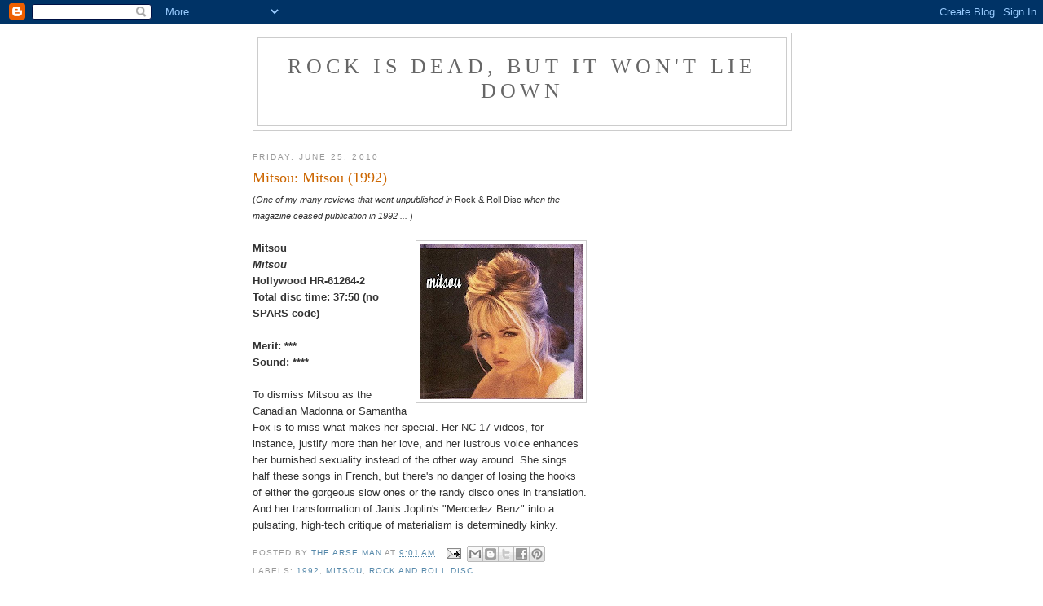

--- FILE ---
content_type: text/html; charset=UTF-8
request_url: https://arsenioorteza.blogspot.com/2010/06/mitsou-mitsou-1992.html
body_size: 11709
content:
<!DOCTYPE html>
<html dir='ltr'>
<head>
<link href='https://www.blogger.com/static/v1/widgets/2944754296-widget_css_bundle.css' rel='stylesheet' type='text/css'/>
<meta content='text/html; charset=UTF-8' http-equiv='Content-Type'/>
<meta content='blogger' name='generator'/>
<link href='https://arsenioorteza.blogspot.com/favicon.ico' rel='icon' type='image/x-icon'/>
<link href='http://arsenioorteza.blogspot.com/2010/06/mitsou-mitsou-1992.html' rel='canonical'/>
<link rel="alternate" type="application/atom+xml" title="Rock Is Dead, but It Won&#39;t Lie Down - Atom" href="https://arsenioorteza.blogspot.com/feeds/posts/default" />
<link rel="alternate" type="application/rss+xml" title="Rock Is Dead, but It Won&#39;t Lie Down - RSS" href="https://arsenioorteza.blogspot.com/feeds/posts/default?alt=rss" />
<link rel="service.post" type="application/atom+xml" title="Rock Is Dead, but It Won&#39;t Lie Down - Atom" href="https://www.blogger.com/feeds/2456527722459450633/posts/default" />

<link rel="alternate" type="application/atom+xml" title="Rock Is Dead, but It Won&#39;t Lie Down - Atom" href="https://arsenioorteza.blogspot.com/feeds/1685275296860610242/comments/default" />
<!--Can't find substitution for tag [blog.ieCssRetrofitLinks]-->
<link href='https://blogger.googleusercontent.com/img/b/R29vZ2xl/AVvXsEhJFKEnZs2VXtc-ovyXT53G8BfkJfpQRyPmwPaknVCCJiDM7WYqxepdTxBhnCRnpxVX9gS28aqvooWysRzYPIGZGnFfSUDNiJPpdzVvnZiC3RJ9xwljby8Ndq5bqEW55ukAEDAgrOFZPr95/s200/Mitsou+(Hollywood).JPG' rel='image_src'/>
<meta content='http://arsenioorteza.blogspot.com/2010/06/mitsou-mitsou-1992.html' property='og:url'/>
<meta content='Mitsou: Mitsou (1992)' property='og:title'/>
<meta content='( One of my many reviews that went unpublished in  Rock  &amp; Roll Disc when the magazine ceased publication in 1992 ... ) Mitsou  Mitsou Holly...' property='og:description'/>
<meta content='https://blogger.googleusercontent.com/img/b/R29vZ2xl/AVvXsEhJFKEnZs2VXtc-ovyXT53G8BfkJfpQRyPmwPaknVCCJiDM7WYqxepdTxBhnCRnpxVX9gS28aqvooWysRzYPIGZGnFfSUDNiJPpdzVvnZiC3RJ9xwljby8Ndq5bqEW55ukAEDAgrOFZPr95/w1200-h630-p-k-no-nu/Mitsou+(Hollywood).JPG' property='og:image'/>
<title>Rock Is Dead, but It Won't Lie Down: Mitsou: Mitsou (1992)</title>
<style id='page-skin-1' type='text/css'><!--
/*
-----------------------------------------------
Blogger Template Style
Name:     Minima
Date:     26 Feb 2004
Updated by: Blogger Team
----------------------------------------------- */
/* Use this with templates/template-twocol.html */
body {
background:#ffffff;
margin:0;
color:#333333;
font:x-small Georgia Serif;
font-size/* */:/**/small;
font-size: /**/small;
text-align: center;
}
a:link {
color:#5588aa;
text-decoration:none;
}
a:visited {
color:#999999;
text-decoration:none;
}
a:hover {
color:#cc6600;
text-decoration:underline;
}
a img {
border-width:0;
}
/* Header
-----------------------------------------------
*/
#header-wrapper {
width:660px;
margin:0 auto 10px;
border:1px solid #cccccc;
}
#header-inner {
background-position: center;
margin-left: auto;
margin-right: auto;
}
#header {
margin: 5px;
border: 1px solid #cccccc;
text-align: center;
color:#666666;
}
#header h1 {
margin:5px 5px 0;
padding:15px 20px .25em;
line-height:1.2em;
text-transform:uppercase;
letter-spacing:.2em;
font: normal normal 200% Georgia, Serif;
}
#header a {
color:#666666;
text-decoration:none;
}
#header a:hover {
color:#666666;
}
#header .description {
margin:0 5px 5px;
padding:0 20px 15px;
max-width:700px;
text-transform:uppercase;
letter-spacing:.2em;
line-height: 1.4em;
font: normal normal 78% 'Trebuchet MS', Trebuchet, Arial, Verdana, Sans-serif;
color: #999999;
}
#header img {
margin-left: auto;
margin-right: auto;
}
/* Outer-Wrapper
----------------------------------------------- */
#outer-wrapper {
width: 660px;
margin:0 auto;
padding:10px;
text-align:left;
font: normal normal 100% Georgia, Serif;
}
#main-wrapper {
width: 410px;
float: left;
word-wrap: break-word; /* fix for long text breaking sidebar float in IE */
overflow: hidden;     /* fix for long non-text content breaking IE sidebar float */
}
#sidebar-wrapper {
width: 220px;
float: right;
word-wrap: break-word; /* fix for long text breaking sidebar float in IE */
overflow: hidden;      /* fix for long non-text content breaking IE sidebar float */
}
/* Headings
----------------------------------------------- */
h2 {
margin:1.5em 0 .75em;
font:normal normal 78% 'Trebuchet MS',Trebuchet,Arial,Verdana,Sans-serif;
line-height: 1.4em;
text-transform:uppercase;
letter-spacing:.2em;
color:#999999;
}
/* Posts
-----------------------------------------------
*/
h2.date-header {
margin:1.5em 0 .5em;
}
.post {
margin:.5em 0 1.5em;
border-bottom:1px dotted #cccccc;
padding-bottom:1.5em;
}
.post h3 {
margin:.25em 0 0;
padding:0 0 4px;
font-size:140%;
font-weight:normal;
line-height:1.4em;
color:#cc6600;
}
.post h3 a, .post h3 a:visited, .post h3 strong {
display:block;
text-decoration:none;
color:#cc6600;
font-weight:normal;
}
.post h3 strong, .post h3 a:hover {
color:#333333;
}
.post-body {
margin:0 0 .75em;
line-height:1.6em;
}
.post-body blockquote {
line-height:1.3em;
}
.post-footer {
margin: .75em 0;
color:#999999;
text-transform:uppercase;
letter-spacing:.1em;
font: normal normal 78% 'Trebuchet MS', Trebuchet, Arial, Verdana, Sans-serif;
line-height: 1.4em;
}
.comment-link {
margin-left:.6em;
}
.post img, table.tr-caption-container {
padding:4px;
border:1px solid #cccccc;
}
.tr-caption-container img {
border: none;
padding: 0;
}
.post blockquote {
margin:1em 20px;
}
.post blockquote p {
margin:.75em 0;
}
/* Comments
----------------------------------------------- */
#comments h4 {
margin:1em 0;
font-weight: bold;
line-height: 1.4em;
text-transform:uppercase;
letter-spacing:.2em;
color: #999999;
}
#comments-block {
margin:1em 0 1.5em;
line-height:1.6em;
}
#comments-block .comment-author {
margin:.5em 0;
}
#comments-block .comment-body {
margin:.25em 0 0;
}
#comments-block .comment-footer {
margin:-.25em 0 2em;
line-height: 1.4em;
text-transform:uppercase;
letter-spacing:.1em;
}
#comments-block .comment-body p {
margin:0 0 .75em;
}
.deleted-comment {
font-style:italic;
color:gray;
}
#blog-pager-newer-link {
float: left;
}
#blog-pager-older-link {
float: right;
}
#blog-pager {
text-align: center;
}
.feed-links {
clear: both;
line-height: 2.5em;
}
/* Sidebar Content
----------------------------------------------- */
.sidebar {
color: #666666;
line-height: 1.5em;
}
.sidebar ul {
list-style:none;
margin:0 0 0;
padding:0 0 0;
}
.sidebar li {
margin:0;
padding-top:0;
padding-right:0;
padding-bottom:.25em;
padding-left:15px;
text-indent:-15px;
line-height:1.5em;
}
.sidebar .widget, .main .widget {
border-bottom:1px dotted #cccccc;
margin:0 0 1.5em;
padding:0 0 1.5em;
}
.main .Blog {
border-bottom-width: 0;
}
/* Profile
----------------------------------------------- */
.profile-img {
float: left;
margin-top: 0;
margin-right: 5px;
margin-bottom: 5px;
margin-left: 0;
padding: 4px;
border: 1px solid #cccccc;
}
.profile-data {
margin:0;
text-transform:uppercase;
letter-spacing:.1em;
font: normal normal 78% 'Trebuchet MS', Trebuchet, Arial, Verdana, Sans-serif;
color: #999999;
font-weight: bold;
line-height: 1.6em;
}
.profile-datablock {
margin:.5em 0 .5em;
}
.profile-textblock {
margin: 0.5em 0;
line-height: 1.6em;
}
.profile-link {
font: normal normal 78% 'Trebuchet MS', Trebuchet, Arial, Verdana, Sans-serif;
text-transform: uppercase;
letter-spacing: .1em;
}
/* Footer
----------------------------------------------- */
#footer {
width:660px;
clear:both;
margin:0 auto;
padding-top:15px;
line-height: 1.6em;
text-transform:uppercase;
letter-spacing:.1em;
text-align: center;
}

--></style>
<link href='https://www.blogger.com/dyn-css/authorization.css?targetBlogID=2456527722459450633&amp;zx=4a378372-37bf-4525-afb0-f706ec872b5c' media='none' onload='if(media!=&#39;all&#39;)media=&#39;all&#39;' rel='stylesheet'/><noscript><link href='https://www.blogger.com/dyn-css/authorization.css?targetBlogID=2456527722459450633&amp;zx=4a378372-37bf-4525-afb0-f706ec872b5c' rel='stylesheet'/></noscript>
<meta name='google-adsense-platform-account' content='ca-host-pub-1556223355139109'/>
<meta name='google-adsense-platform-domain' content='blogspot.com'/>

<!-- data-ad-client=ca-pub-6909552653410450 -->

</head>
<body>
<div class='navbar section' id='navbar'><div class='widget Navbar' data-version='1' id='Navbar1'><script type="text/javascript">
    function setAttributeOnload(object, attribute, val) {
      if(window.addEventListener) {
        window.addEventListener('load',
          function(){ object[attribute] = val; }, false);
      } else {
        window.attachEvent('onload', function(){ object[attribute] = val; });
      }
    }
  </script>
<div id="navbar-iframe-container"></div>
<script type="text/javascript" src="https://apis.google.com/js/platform.js"></script>
<script type="text/javascript">
      gapi.load("gapi.iframes:gapi.iframes.style.bubble", function() {
        if (gapi.iframes && gapi.iframes.getContext) {
          gapi.iframes.getContext().openChild({
              url: 'https://www.blogger.com/navbar/2456527722459450633?po\x3d1685275296860610242\x26origin\x3dhttps://arsenioorteza.blogspot.com',
              where: document.getElementById("navbar-iframe-container"),
              id: "navbar-iframe"
          });
        }
      });
    </script><script type="text/javascript">
(function() {
var script = document.createElement('script');
script.type = 'text/javascript';
script.src = '//pagead2.googlesyndication.com/pagead/js/google_top_exp.js';
var head = document.getElementsByTagName('head')[0];
if (head) {
head.appendChild(script);
}})();
</script>
</div></div>
<div id='outer-wrapper'><div id='wrap2'>
<!-- skip links for text browsers -->
<span id='skiplinks' style='display:none;'>
<a href='#main'>skip to main </a> |
      <a href='#sidebar'>skip to sidebar</a>
</span>
<div id='header-wrapper'>
<div class='header section' id='header'><div class='widget Header' data-version='1' id='Header1'>
<div id='header-inner'>
<div class='titlewrapper'>
<h1 class='title'>
<a href='https://arsenioorteza.blogspot.com/'>
Rock Is Dead, but It Won't Lie Down
</a>
</h1>
</div>
<div class='descriptionwrapper'>
<p class='description'><span>
</span></p>
</div>
</div>
</div></div>
</div>
<div id='content-wrapper'>
<div id='crosscol-wrapper' style='text-align:center'>
<div class='crosscol no-items section' id='crosscol'></div>
</div>
<div id='main-wrapper'>
<div class='main section' id='main'><div class='widget Blog' data-version='1' id='Blog1'>
<div class='blog-posts hfeed'>

          <div class="date-outer">
        
<h2 class='date-header'><span>Friday, June 25, 2010</span></h2>

          <div class="date-posts">
        
<div class='post-outer'>
<div class='post hentry uncustomized-post-template' itemprop='blogPost' itemscope='itemscope' itemtype='http://schema.org/BlogPosting'>
<meta content='https://blogger.googleusercontent.com/img/b/R29vZ2xl/AVvXsEhJFKEnZs2VXtc-ovyXT53G8BfkJfpQRyPmwPaknVCCJiDM7WYqxepdTxBhnCRnpxVX9gS28aqvooWysRzYPIGZGnFfSUDNiJPpdzVvnZiC3RJ9xwljby8Ndq5bqEW55ukAEDAgrOFZPr95/s200/Mitsou+(Hollywood).JPG' itemprop='image_url'/>
<meta content='2456527722459450633' itemprop='blogId'/>
<meta content='1685275296860610242' itemprop='postId'/>
<a name='1685275296860610242'></a>
<h3 class='post-title entry-title' itemprop='name'>
Mitsou: Mitsou (1992)
</h3>
<div class='post-header'>
<div class='post-header-line-1'></div>
</div>
<div class='post-body entry-content' id='post-body-1685275296860610242' itemprop='description articleBody'>
<span style="font-size:85%;"><span style="font-family:arial;">(<em>One of my many reviews that went unpublished in</em> Rock</span><span style="font-family:arial;"> &amp; Roll Disc <em>when the magazine ceased publication in 1992 ... </em>)</span></span><br /><br /><span style="font-family:arial;"><strong>Mitsou</strong></span> <a href="https://blogger.googleusercontent.com/img/b/R29vZ2xl/AVvXsEhJFKEnZs2VXtc-ovyXT53G8BfkJfpQRyPmwPaknVCCJiDM7WYqxepdTxBhnCRnpxVX9gS28aqvooWysRzYPIGZGnFfSUDNiJPpdzVvnZiC3RJ9xwljby8Ndq5bqEW55ukAEDAgrOFZPr95/s1600/Mitsou+(Hollywood).JPG"><span style="font-family:arial;"><strong><img alt="" border="0" id="BLOGGER_PHOTO_ID_5486742588350080594" src="https://blogger.googleusercontent.com/img/b/R29vZ2xl/AVvXsEhJFKEnZs2VXtc-ovyXT53G8BfkJfpQRyPmwPaknVCCJiDM7WYqxepdTxBhnCRnpxVX9gS28aqvooWysRzYPIGZGnFfSUDNiJPpdzVvnZiC3RJ9xwljby8Ndq5bqEW55ukAEDAgrOFZPr95/s200/Mitsou+(Hollywood).JPG" style="MARGIN: 0px 0px 10px 10px; WIDTH: 200px; FLOAT: right; HEIGHT: 190px; CURSOR: hand" /></strong></span></a><br /><span style="font-family:arial;"><strong><em>Mitsou</em></strong></span><br /><span style="font-family:arial;"><strong>Hollywood </strong><strong>HR-61264-2</strong></span><br /><span style="font-family:arial;"><strong>Total disc time: 37:50 (no SPARS code)</strong></span><br /><br /><span style="font-family:arial;"><strong>Merit: ***</strong></span><br /><span style="font-family:arial;"><strong>Sound: ****</strong></span><br /><br /><span style="font-family:arial;">To dismiss Mitsou as the Canadian Madonna or Samantha Fox is to miss what makes her special. Her NC-17 videos, for instance, justify more than her love, and her lustrous voice enhances her burnished sexuality instead of the other way around. She sings half these songs in French, but there's no danger of losing the hooks of either the gorgeous slow ones or the randy disco ones in translation. And her transformation of Janis Joplin's "Mercedez Benz" into a pulsating, high-tech critique of materialism is determinedly kinky.</span><span style="font-family:arial;"> </span>
<div style='clear: both;'></div>
</div>
<div class='post-footer'>
<div class='post-footer-line post-footer-line-1'>
<span class='post-author vcard'>
Posted by
<span class='fn' itemprop='author' itemscope='itemscope' itemtype='http://schema.org/Person'>
<meta content='https://www.blogger.com/profile/00966987973462283824' itemprop='url'/>
<a class='g-profile' href='https://www.blogger.com/profile/00966987973462283824' rel='author' title='author profile'>
<span itemprop='name'>The Arse Man</span>
</a>
</span>
</span>
<span class='post-timestamp'>
at
<meta content='http://arsenioorteza.blogspot.com/2010/06/mitsou-mitsou-1992.html' itemprop='url'/>
<a class='timestamp-link' href='https://arsenioorteza.blogspot.com/2010/06/mitsou-mitsou-1992.html' rel='bookmark' title='permanent link'><abbr class='published' itemprop='datePublished' title='2010-06-25T09:01:00-07:00'>9:01&#8239;AM</abbr></a>
</span>
<span class='post-comment-link'>
</span>
<span class='post-icons'>
<span class='item-action'>
<a href='https://www.blogger.com/email-post/2456527722459450633/1685275296860610242' title='Email Post'>
<img alt='' class='icon-action' height='13' src='https://resources.blogblog.com/img/icon18_email.gif' width='18'/>
</a>
</span>
<span class='item-control blog-admin pid-360048023'>
<a href='https://www.blogger.com/post-edit.g?blogID=2456527722459450633&postID=1685275296860610242&from=pencil' title='Edit Post'>
<img alt='' class='icon-action' height='18' src='https://resources.blogblog.com/img/icon18_edit_allbkg.gif' width='18'/>
</a>
</span>
</span>
<div class='post-share-buttons goog-inline-block'>
<a class='goog-inline-block share-button sb-email' href='https://www.blogger.com/share-post.g?blogID=2456527722459450633&postID=1685275296860610242&target=email' target='_blank' title='Email This'><span class='share-button-link-text'>Email This</span></a><a class='goog-inline-block share-button sb-blog' href='https://www.blogger.com/share-post.g?blogID=2456527722459450633&postID=1685275296860610242&target=blog' onclick='window.open(this.href, "_blank", "height=270,width=475"); return false;' target='_blank' title='BlogThis!'><span class='share-button-link-text'>BlogThis!</span></a><a class='goog-inline-block share-button sb-twitter' href='https://www.blogger.com/share-post.g?blogID=2456527722459450633&postID=1685275296860610242&target=twitter' target='_blank' title='Share to X'><span class='share-button-link-text'>Share to X</span></a><a class='goog-inline-block share-button sb-facebook' href='https://www.blogger.com/share-post.g?blogID=2456527722459450633&postID=1685275296860610242&target=facebook' onclick='window.open(this.href, "_blank", "height=430,width=640"); return false;' target='_blank' title='Share to Facebook'><span class='share-button-link-text'>Share to Facebook</span></a><a class='goog-inline-block share-button sb-pinterest' href='https://www.blogger.com/share-post.g?blogID=2456527722459450633&postID=1685275296860610242&target=pinterest' target='_blank' title='Share to Pinterest'><span class='share-button-link-text'>Share to Pinterest</span></a>
</div>
</div>
<div class='post-footer-line post-footer-line-2'>
<span class='post-labels'>
Labels:
<a href='https://arsenioorteza.blogspot.com/search/label/1992' rel='tag'>1992</a>,
<a href='https://arsenioorteza.blogspot.com/search/label/Mitsou' rel='tag'>Mitsou</a>,
<a href='https://arsenioorteza.blogspot.com/search/label/Rock%20and%20Roll%20Disc' rel='tag'>Rock and Roll Disc</a>
</span>
</div>
<div class='post-footer-line post-footer-line-3'>
<span class='post-location'>
</span>
</div>
</div>
</div>
<div class='comments' id='comments'>
<a name='comments'></a>
<h4>No comments:</h4>
<div id='Blog1_comments-block-wrapper'>
<dl class='avatar-comment-indent' id='comments-block'>
</dl>
</div>
<p class='comment-footer'>
<div class='comment-form'>
<a name='comment-form'></a>
<h4 id='comment-post-message'>Post a Comment</h4>
<p>
</p>
<a href='https://www.blogger.com/comment/frame/2456527722459450633?po=1685275296860610242&hl=en&saa=85391&origin=https://arsenioorteza.blogspot.com' id='comment-editor-src'></a>
<iframe allowtransparency='true' class='blogger-iframe-colorize blogger-comment-from-post' frameborder='0' height='410px' id='comment-editor' name='comment-editor' src='' width='100%'></iframe>
<script src='https://www.blogger.com/static/v1/jsbin/2830521187-comment_from_post_iframe.js' type='text/javascript'></script>
<script type='text/javascript'>
      BLOG_CMT_createIframe('https://www.blogger.com/rpc_relay.html');
    </script>
</div>
</p>
</div>
</div>
<div class='inline-ad'>
<script type="text/javascript"><!--
google_ad_client="pub-6909552653410450";
google_ad_host="pub-1556223355139109";
google_ad_width=300;
google_ad_height=250;
google_ad_format="300x250_as";
google_ad_type="text_image";
google_ad_host_channel="0001";
google_color_border="FFFFFF";
google_color_bg="FFFFFF";
google_color_link="CC6600";
google_color_url="333333";
google_color_text="333333";
//--></script>
<script type="text/javascript" src="//pagead2.googlesyndication.com/pagead/show_ads.js">
</script>
</div>

        </div></div>
      
</div>
<div class='blog-pager' id='blog-pager'>
<span id='blog-pager-newer-link'>
<a class='blog-pager-newer-link' href='https://arsenioorteza.blogspot.com/2010/06/i-shall-be-unreleased-songs-of-bob.html' id='Blog1_blog-pager-newer-link' title='Newer Post'>Newer Post</a>
</span>
<span id='blog-pager-older-link'>
<a class='blog-pager-older-link' href='https://arsenioorteza.blogspot.com/2010/06/arsenio-ortezas-100-favorite-singles.html' id='Blog1_blog-pager-older-link' title='Older Post'>Older Post</a>
</span>
<a class='home-link' href='https://arsenioorteza.blogspot.com/'>Home</a>
</div>
<div class='clear'></div>
<div class='post-feeds'>
<div class='feed-links'>
Subscribe to:
<a class='feed-link' href='https://arsenioorteza.blogspot.com/feeds/1685275296860610242/comments/default' target='_blank' type='application/atom+xml'>Post Comments (Atom)</a>
</div>
</div>
</div></div>
</div>
<div id='sidebar-wrapper'>
<div class='sidebar section' id='sidebar'><div class='widget AdSense' data-version='1' id='AdSense1'>
<div class='widget-content'>
<script type="text/javascript"><!--
google_ad_client="pub-6909552653410450";
google_ad_host="pub-1556223355139109";
google_ad_host_channel="00000";
google_alternate_ad_url="http://www.blogger.com/img/blogger_ad160x600.html";
google_ad_width=160;
google_ad_height=600;
google_ad_format="160x600_as";
google_ad_type="text_image";
google_color_border="FFFFFF";
google_color_bg="FFFFFF";
google_color_link="999999";
google_color_url="5588AA";
google_color_text="666666";
//--></script>
<script type="text/javascript" src="//pagead2.googlesyndication.com/pagead/show_ads.js">
</script>
<div class='clear'></div>
</div>
</div><div class='widget Followers' data-version='1' id='Followers1'>
<h2 class='title'>Followers</h2>
<div class='widget-content'>
<div id='Followers1-wrapper'>
<div style='margin-right:2px;'>
<div><script type="text/javascript" src="https://apis.google.com/js/platform.js"></script>
<div id="followers-iframe-container"></div>
<script type="text/javascript">
    window.followersIframe = null;
    function followersIframeOpen(url) {
      gapi.load("gapi.iframes", function() {
        if (gapi.iframes && gapi.iframes.getContext) {
          window.followersIframe = gapi.iframes.getContext().openChild({
            url: url,
            where: document.getElementById("followers-iframe-container"),
            messageHandlersFilter: gapi.iframes.CROSS_ORIGIN_IFRAMES_FILTER,
            messageHandlers: {
              '_ready': function(obj) {
                window.followersIframe.getIframeEl().height = obj.height;
              },
              'reset': function() {
                window.followersIframe.close();
                followersIframeOpen("https://www.blogger.com/followers/frame/2456527722459450633?colors\x3dCgt0cmFuc3BhcmVudBILdHJhbnNwYXJlbnQaByM2NjY2NjYiByM1NTg4YWEqByNmZmZmZmYyByNjYzY2MDA6ByM2NjY2NjZCByM1NTg4YWFKByM5OTk5OTlSByM1NTg4YWFaC3RyYW5zcGFyZW50\x26pageSize\x3d21\x26hl\x3den\x26origin\x3dhttps://arsenioorteza.blogspot.com");
              },
              'open': function(url) {
                window.followersIframe.close();
                followersIframeOpen(url);
              }
            }
          });
        }
      });
    }
    followersIframeOpen("https://www.blogger.com/followers/frame/2456527722459450633?colors\x3dCgt0cmFuc3BhcmVudBILdHJhbnNwYXJlbnQaByM2NjY2NjYiByM1NTg4YWEqByNmZmZmZmYyByNjYzY2MDA6ByM2NjY2NjZCByM1NTg4YWFKByM5OTk5OTlSByM1NTg4YWFaC3RyYW5zcGFyZW50\x26pageSize\x3d21\x26hl\x3den\x26origin\x3dhttps://arsenioorteza.blogspot.com");
  </script></div>
</div>
</div>
<div class='clear'></div>
</div>
</div><div class='widget BlogArchive' data-version='1' id='BlogArchive1'>
<h2>Blog Archive</h2>
<div class='widget-content'>
<div id='ArchiveList'>
<div id='BlogArchive1_ArchiveList'>
<ul class='hierarchy'>
<li class='archivedate collapsed'>
<a class='toggle' href='javascript:void(0)'>
<span class='zippy'>

        &#9658;&#160;
      
</span>
</a>
<a class='post-count-link' href='https://arsenioorteza.blogspot.com/2024/'>
2024
</a>
<span class='post-count' dir='ltr'>(1)</span>
<ul class='hierarchy'>
<li class='archivedate collapsed'>
<a class='toggle' href='javascript:void(0)'>
<span class='zippy'>

        &#9658;&#160;
      
</span>
</a>
<a class='post-count-link' href='https://arsenioorteza.blogspot.com/2024/09/'>
September
</a>
<span class='post-count' dir='ltr'>(1)</span>
</li>
</ul>
</li>
</ul>
<ul class='hierarchy'>
<li class='archivedate collapsed'>
<a class='toggle' href='javascript:void(0)'>
<span class='zippy'>

        &#9658;&#160;
      
</span>
</a>
<a class='post-count-link' href='https://arsenioorteza.blogspot.com/2021/'>
2021
</a>
<span class='post-count' dir='ltr'>(3)</span>
<ul class='hierarchy'>
<li class='archivedate collapsed'>
<a class='toggle' href='javascript:void(0)'>
<span class='zippy'>

        &#9658;&#160;
      
</span>
</a>
<a class='post-count-link' href='https://arsenioorteza.blogspot.com/2021/10/'>
October
</a>
<span class='post-count' dir='ltr'>(2)</span>
</li>
</ul>
<ul class='hierarchy'>
<li class='archivedate collapsed'>
<a class='toggle' href='javascript:void(0)'>
<span class='zippy'>

        &#9658;&#160;
      
</span>
</a>
<a class='post-count-link' href='https://arsenioorteza.blogspot.com/2021/03/'>
March
</a>
<span class='post-count' dir='ltr'>(1)</span>
</li>
</ul>
</li>
</ul>
<ul class='hierarchy'>
<li class='archivedate collapsed'>
<a class='toggle' href='javascript:void(0)'>
<span class='zippy'>

        &#9658;&#160;
      
</span>
</a>
<a class='post-count-link' href='https://arsenioorteza.blogspot.com/2020/'>
2020
</a>
<span class='post-count' dir='ltr'>(11)</span>
<ul class='hierarchy'>
<li class='archivedate collapsed'>
<a class='toggle' href='javascript:void(0)'>
<span class='zippy'>

        &#9658;&#160;
      
</span>
</a>
<a class='post-count-link' href='https://arsenioorteza.blogspot.com/2020/06/'>
June
</a>
<span class='post-count' dir='ltr'>(11)</span>
</li>
</ul>
</li>
</ul>
<ul class='hierarchy'>
<li class='archivedate collapsed'>
<a class='toggle' href='javascript:void(0)'>
<span class='zippy'>

        &#9658;&#160;
      
</span>
</a>
<a class='post-count-link' href='https://arsenioorteza.blogspot.com/2019/'>
2019
</a>
<span class='post-count' dir='ltr'>(2)</span>
<ul class='hierarchy'>
<li class='archivedate collapsed'>
<a class='toggle' href='javascript:void(0)'>
<span class='zippy'>

        &#9658;&#160;
      
</span>
</a>
<a class='post-count-link' href='https://arsenioorteza.blogspot.com/2019/10/'>
October
</a>
<span class='post-count' dir='ltr'>(1)</span>
</li>
</ul>
<ul class='hierarchy'>
<li class='archivedate collapsed'>
<a class='toggle' href='javascript:void(0)'>
<span class='zippy'>

        &#9658;&#160;
      
</span>
</a>
<a class='post-count-link' href='https://arsenioorteza.blogspot.com/2019/01/'>
January
</a>
<span class='post-count' dir='ltr'>(1)</span>
</li>
</ul>
</li>
</ul>
<ul class='hierarchy'>
<li class='archivedate collapsed'>
<a class='toggle' href='javascript:void(0)'>
<span class='zippy'>

        &#9658;&#160;
      
</span>
</a>
<a class='post-count-link' href='https://arsenioorteza.blogspot.com/2018/'>
2018
</a>
<span class='post-count' dir='ltr'>(2)</span>
<ul class='hierarchy'>
<li class='archivedate collapsed'>
<a class='toggle' href='javascript:void(0)'>
<span class='zippy'>

        &#9658;&#160;
      
</span>
</a>
<a class='post-count-link' href='https://arsenioorteza.blogspot.com/2018/04/'>
April
</a>
<span class='post-count' dir='ltr'>(1)</span>
</li>
</ul>
<ul class='hierarchy'>
<li class='archivedate collapsed'>
<a class='toggle' href='javascript:void(0)'>
<span class='zippy'>

        &#9658;&#160;
      
</span>
</a>
<a class='post-count-link' href='https://arsenioorteza.blogspot.com/2018/02/'>
February
</a>
<span class='post-count' dir='ltr'>(1)</span>
</li>
</ul>
</li>
</ul>
<ul class='hierarchy'>
<li class='archivedate collapsed'>
<a class='toggle' href='javascript:void(0)'>
<span class='zippy'>

        &#9658;&#160;
      
</span>
</a>
<a class='post-count-link' href='https://arsenioorteza.blogspot.com/2016/'>
2016
</a>
<span class='post-count' dir='ltr'>(1)</span>
<ul class='hierarchy'>
<li class='archivedate collapsed'>
<a class='toggle' href='javascript:void(0)'>
<span class='zippy'>

        &#9658;&#160;
      
</span>
</a>
<a class='post-count-link' href='https://arsenioorteza.blogspot.com/2016/07/'>
July
</a>
<span class='post-count' dir='ltr'>(1)</span>
</li>
</ul>
</li>
</ul>
<ul class='hierarchy'>
<li class='archivedate collapsed'>
<a class='toggle' href='javascript:void(0)'>
<span class='zippy'>

        &#9658;&#160;
      
</span>
</a>
<a class='post-count-link' href='https://arsenioorteza.blogspot.com/2015/'>
2015
</a>
<span class='post-count' dir='ltr'>(13)</span>
<ul class='hierarchy'>
<li class='archivedate collapsed'>
<a class='toggle' href='javascript:void(0)'>
<span class='zippy'>

        &#9658;&#160;
      
</span>
</a>
<a class='post-count-link' href='https://arsenioorteza.blogspot.com/2015/07/'>
July
</a>
<span class='post-count' dir='ltr'>(1)</span>
</li>
</ul>
<ul class='hierarchy'>
<li class='archivedate collapsed'>
<a class='toggle' href='javascript:void(0)'>
<span class='zippy'>

        &#9658;&#160;
      
</span>
</a>
<a class='post-count-link' href='https://arsenioorteza.blogspot.com/2015/06/'>
June
</a>
<span class='post-count' dir='ltr'>(2)</span>
</li>
</ul>
<ul class='hierarchy'>
<li class='archivedate collapsed'>
<a class='toggle' href='javascript:void(0)'>
<span class='zippy'>

        &#9658;&#160;
      
</span>
</a>
<a class='post-count-link' href='https://arsenioorteza.blogspot.com/2015/05/'>
May
</a>
<span class='post-count' dir='ltr'>(10)</span>
</li>
</ul>
</li>
</ul>
<ul class='hierarchy'>
<li class='archivedate collapsed'>
<a class='toggle' href='javascript:void(0)'>
<span class='zippy'>

        &#9658;&#160;
      
</span>
</a>
<a class='post-count-link' href='https://arsenioorteza.blogspot.com/2014/'>
2014
</a>
<span class='post-count' dir='ltr'>(20)</span>
<ul class='hierarchy'>
<li class='archivedate collapsed'>
<a class='toggle' href='javascript:void(0)'>
<span class='zippy'>

        &#9658;&#160;
      
</span>
</a>
<a class='post-count-link' href='https://arsenioorteza.blogspot.com/2014/10/'>
October
</a>
<span class='post-count' dir='ltr'>(4)</span>
</li>
</ul>
<ul class='hierarchy'>
<li class='archivedate collapsed'>
<a class='toggle' href='javascript:void(0)'>
<span class='zippy'>

        &#9658;&#160;
      
</span>
</a>
<a class='post-count-link' href='https://arsenioorteza.blogspot.com/2014/05/'>
May
</a>
<span class='post-count' dir='ltr'>(1)</span>
</li>
</ul>
<ul class='hierarchy'>
<li class='archivedate collapsed'>
<a class='toggle' href='javascript:void(0)'>
<span class='zippy'>

        &#9658;&#160;
      
</span>
</a>
<a class='post-count-link' href='https://arsenioorteza.blogspot.com/2014/04/'>
April
</a>
<span class='post-count' dir='ltr'>(15)</span>
</li>
</ul>
</li>
</ul>
<ul class='hierarchy'>
<li class='archivedate collapsed'>
<a class='toggle' href='javascript:void(0)'>
<span class='zippy'>

        &#9658;&#160;
      
</span>
</a>
<a class='post-count-link' href='https://arsenioorteza.blogspot.com/2013/'>
2013
</a>
<span class='post-count' dir='ltr'>(21)</span>
<ul class='hierarchy'>
<li class='archivedate collapsed'>
<a class='toggle' href='javascript:void(0)'>
<span class='zippy'>

        &#9658;&#160;
      
</span>
</a>
<a class='post-count-link' href='https://arsenioorteza.blogspot.com/2013/11/'>
November
</a>
<span class='post-count' dir='ltr'>(1)</span>
</li>
</ul>
<ul class='hierarchy'>
<li class='archivedate collapsed'>
<a class='toggle' href='javascript:void(0)'>
<span class='zippy'>

        &#9658;&#160;
      
</span>
</a>
<a class='post-count-link' href='https://arsenioorteza.blogspot.com/2013/10/'>
October
</a>
<span class='post-count' dir='ltr'>(1)</span>
</li>
</ul>
<ul class='hierarchy'>
<li class='archivedate collapsed'>
<a class='toggle' href='javascript:void(0)'>
<span class='zippy'>

        &#9658;&#160;
      
</span>
</a>
<a class='post-count-link' href='https://arsenioorteza.blogspot.com/2013/09/'>
September
</a>
<span class='post-count' dir='ltr'>(3)</span>
</li>
</ul>
<ul class='hierarchy'>
<li class='archivedate collapsed'>
<a class='toggle' href='javascript:void(0)'>
<span class='zippy'>

        &#9658;&#160;
      
</span>
</a>
<a class='post-count-link' href='https://arsenioorteza.blogspot.com/2013/06/'>
June
</a>
<span class='post-count' dir='ltr'>(1)</span>
</li>
</ul>
<ul class='hierarchy'>
<li class='archivedate collapsed'>
<a class='toggle' href='javascript:void(0)'>
<span class='zippy'>

        &#9658;&#160;
      
</span>
</a>
<a class='post-count-link' href='https://arsenioorteza.blogspot.com/2013/05/'>
May
</a>
<span class='post-count' dir='ltr'>(4)</span>
</li>
</ul>
<ul class='hierarchy'>
<li class='archivedate collapsed'>
<a class='toggle' href='javascript:void(0)'>
<span class='zippy'>

        &#9658;&#160;
      
</span>
</a>
<a class='post-count-link' href='https://arsenioorteza.blogspot.com/2013/04/'>
April
</a>
<span class='post-count' dir='ltr'>(11)</span>
</li>
</ul>
</li>
</ul>
<ul class='hierarchy'>
<li class='archivedate collapsed'>
<a class='toggle' href='javascript:void(0)'>
<span class='zippy'>

        &#9658;&#160;
      
</span>
</a>
<a class='post-count-link' href='https://arsenioorteza.blogspot.com/2012/'>
2012
</a>
<span class='post-count' dir='ltr'>(6)</span>
<ul class='hierarchy'>
<li class='archivedate collapsed'>
<a class='toggle' href='javascript:void(0)'>
<span class='zippy'>

        &#9658;&#160;
      
</span>
</a>
<a class='post-count-link' href='https://arsenioorteza.blogspot.com/2012/09/'>
September
</a>
<span class='post-count' dir='ltr'>(1)</span>
</li>
</ul>
<ul class='hierarchy'>
<li class='archivedate collapsed'>
<a class='toggle' href='javascript:void(0)'>
<span class='zippy'>

        &#9658;&#160;
      
</span>
</a>
<a class='post-count-link' href='https://arsenioorteza.blogspot.com/2012/04/'>
April
</a>
<span class='post-count' dir='ltr'>(1)</span>
</li>
</ul>
<ul class='hierarchy'>
<li class='archivedate collapsed'>
<a class='toggle' href='javascript:void(0)'>
<span class='zippy'>

        &#9658;&#160;
      
</span>
</a>
<a class='post-count-link' href='https://arsenioorteza.blogspot.com/2012/03/'>
March
</a>
<span class='post-count' dir='ltr'>(4)</span>
</li>
</ul>
</li>
</ul>
<ul class='hierarchy'>
<li class='archivedate collapsed'>
<a class='toggle' href='javascript:void(0)'>
<span class='zippy'>

        &#9658;&#160;
      
</span>
</a>
<a class='post-count-link' href='https://arsenioorteza.blogspot.com/2011/'>
2011
</a>
<span class='post-count' dir='ltr'>(25)</span>
<ul class='hierarchy'>
<li class='archivedate collapsed'>
<a class='toggle' href='javascript:void(0)'>
<span class='zippy'>

        &#9658;&#160;
      
</span>
</a>
<a class='post-count-link' href='https://arsenioorteza.blogspot.com/2011/12/'>
December
</a>
<span class='post-count' dir='ltr'>(8)</span>
</li>
</ul>
<ul class='hierarchy'>
<li class='archivedate collapsed'>
<a class='toggle' href='javascript:void(0)'>
<span class='zippy'>

        &#9658;&#160;
      
</span>
</a>
<a class='post-count-link' href='https://arsenioorteza.blogspot.com/2011/10/'>
October
</a>
<span class='post-count' dir='ltr'>(1)</span>
</li>
</ul>
<ul class='hierarchy'>
<li class='archivedate collapsed'>
<a class='toggle' href='javascript:void(0)'>
<span class='zippy'>

        &#9658;&#160;
      
</span>
</a>
<a class='post-count-link' href='https://arsenioorteza.blogspot.com/2011/01/'>
January
</a>
<span class='post-count' dir='ltr'>(16)</span>
</li>
</ul>
</li>
</ul>
<ul class='hierarchy'>
<li class='archivedate expanded'>
<a class='toggle' href='javascript:void(0)'>
<span class='zippy toggle-open'>

        &#9660;&#160;
      
</span>
</a>
<a class='post-count-link' href='https://arsenioorteza.blogspot.com/2010/'>
2010
</a>
<span class='post-count' dir='ltr'>(313)</span>
<ul class='hierarchy'>
<li class='archivedate collapsed'>
<a class='toggle' href='javascript:void(0)'>
<span class='zippy'>

        &#9658;&#160;
      
</span>
</a>
<a class='post-count-link' href='https://arsenioorteza.blogspot.com/2010/08/'>
August
</a>
<span class='post-count' dir='ltr'>(11)</span>
</li>
</ul>
<ul class='hierarchy'>
<li class='archivedate collapsed'>
<a class='toggle' href='javascript:void(0)'>
<span class='zippy'>

        &#9658;&#160;
      
</span>
</a>
<a class='post-count-link' href='https://arsenioorteza.blogspot.com/2010/07/'>
July
</a>
<span class='post-count' dir='ltr'>(234)</span>
</li>
</ul>
<ul class='hierarchy'>
<li class='archivedate expanded'>
<a class='toggle' href='javascript:void(0)'>
<span class='zippy toggle-open'>

        &#9660;&#160;
      
</span>
</a>
<a class='post-count-link' href='https://arsenioorteza.blogspot.com/2010/06/'>
June
</a>
<span class='post-count' dir='ltr'>(58)</span>
<ul class='posts'>
<li><a href='https://arsenioorteza.blogspot.com/2010/06/reverend-horton-heat-highway-to-hell.html'>Reverend Horton Heat: Highway to Hell! (1996)</a></li>
<li><a href='https://arsenioorteza.blogspot.com/2010/06/tiny-tim-with-brave-combo-girl-1996.html'>Tiny Tim with Brave Combo: Girl (1996)</a></li>
<li><a href='https://arsenioorteza.blogspot.com/2010/06/no-one-today-chicago-tomorrow-world.html'>No One: Today Chicago, Tomorrow the World (2001)</a></li>
<li><a href='https://arsenioorteza.blogspot.com/2010/06/los-lobos-colossal-head-1996.html'>Los Lobos: Colossal Head (1996)</a></li>
<li><a href='https://arsenioorteza.blogspot.com/2010/06/iguanas-super-ball-1996.html'>The Iguanas: Super Ball (1996)</a></li>
<li><a href='https://arsenioorteza.blogspot.com/2010/06/gig-hollisters-2000.html'>The Gig: The Hollisters (2000)</a></li>
<li><a href='https://arsenioorteza.blogspot.com/2010/06/brooks-dunn-steers-and-stripes-2001.html'>Brooks &amp; Dunn: Steers and Stripes (2001)</a></li>
<li><a href='https://arsenioorteza.blogspot.com/2010/06/roll-over-mark-mcguire-and-tell-eagles.html'>Roll Over, Mark McGuire, and Tell the Eagles the N...</a></li>
<li><a href='https://arsenioorteza.blogspot.com/2010/06/dc-talk-jesus-freak-1995.html'>DC Talk: Jesus Freak (1995)</a></li>
<li><a href='https://arsenioorteza.blogspot.com/2010/06/l7-hungry-for-stink-1994.html'>L7: Hungry for Stink (1994)</a></li>
<li><a href='https://arsenioorteza.blogspot.com/2010/06/john-austin-young-yes-embarrassing-no.html'>John Austin: Moody Blues (1992)</a></li>
<li><a href='https://arsenioorteza.blogspot.com/2010/06/richard-marx-rush-street-1992paid.html'>Richard Marx: Rush Street (1992)/Paid Vacation (1994)</a></li>
<li><a href='https://arsenioorteza.blogspot.com/2010/06/boukman-eksperyans-libete-pran-pou.html'>Boukman Eksperyans: Libète (Pran Pou Pran&#8217;l!) (1995)</a></li>
<li><a href='https://arsenioorteza.blogspot.com/2010/06/david-lee-roth-your-filthy-little-mouth.html'>David Lee Roth: Your Filthy Little Mouth (1994)</a></li>
<li><a href='https://arsenioorteza.blogspot.com/2010/06/southern-culture-on-skids-finger-lickin.html'>Southern Culture on the Skids: Finger-Lickin&#39; Good...</a></li>
<li><a href='https://arsenioorteza.blogspot.com/2010/06/leave-it-to-bieber.html'>Leave It to Bieber</a></li>
<li><a href='https://arsenioorteza.blogspot.com/2010/06/elvis-speaks-1985.html'>Elvis Speaks! (1985)</a></li>
<li><a href='https://arsenioorteza.blogspot.com/2010/06/terminator-x-godfathers-of-threatt.html'>Terminator X &amp; the Godfathers of Threatt: Super Ba...</a></li>
<li><a href='https://arsenioorteza.blogspot.com/2010/06/heavy-vegetable-amazing-undersea.html'>Heavy Vegetable: The Amazing Undersea Adventures o...</a></li>
<li><a href='https://arsenioorteza.blogspot.com/2010/06/ear-of-dragon-1995.html'>Ear of the Dragon (1995)</a></li>
<li><a href='https://arsenioorteza.blogspot.com/2010/06/wayne-kramer-hard-stuff-1995.html'>Wayne Kramer: The Hard Stuff (1995)</a></li>
<li><a href='https://arsenioorteza.blogspot.com/2010/06/chris-mars-tenterhooks-1995.html'>Chris Mars: Tenterhooks (1995)</a></li>
<li><a href='https://arsenioorteza.blogspot.com/2010/06/shawblades-hallucination-1995.html'>Shaw/Blades: Hallucination (1995)</a></li>
<li><a href='https://arsenioorteza.blogspot.com/2010/06/bad-brains-god-of-love.html'>Bad Brains: God of Love (1995)</a></li>
<li><a href='https://arsenioorteza.blogspot.com/2010/06/senser-stacked-up-1995.html'>Senser: Stacked Up (1995)</a></li>
<li><a href='https://arsenioorteza.blogspot.com/2010/06/michael-w-smith-ill-lead-you-home-1995.html'>Michael W. Smith: I&#39;ll Lead You Home (1995)</a></li>
<li><a href='https://arsenioorteza.blogspot.com/2010/06/babes-in-toyland-painkillers-1993.html'>Babes in Toyland: Painkillers (1993)</a></li>
<li><a href='https://arsenioorteza.blogspot.com/2010/06/candklebox-candlebox-1993-lucy-1995.html'>Candlebox: Candlebox (1993) / Lucy (1995)</a></li>
<li><a href='https://arsenioorteza.blogspot.com/2010/06/billy-idol-cyberpunk-1993.html'>Billy Idol: Cyberpunk (1993)</a></li>
<li><a href='https://arsenioorteza.blogspot.com/2010/06/primus-les-is-more-1993.html'>Primus: Les Is More! (1993)</a></li>
<li><a href='https://arsenioorteza.blogspot.com/2010/06/poor-old-lu-1993.html'>Poor Old Lu (1993)</a></li>
<li><a href='https://arsenioorteza.blogspot.com/2010/06/pj-harvey-dry-1992.html'>PJ Harvey: Dry (1992)</a></li>
<li><a href='https://arsenioorteza.blogspot.com/2010/06/rush-roll-bones-1992.html'>Rush: Roll the Bones (1992)</a></li>
<li><a href='https://arsenioorteza.blogspot.com/2010/06/todd-rundgren-elpees-worth-of.html'>Todd Rundgren: An Elpee&#39;s Worth of Productions (1992)</a></li>
<li><a href='https://arsenioorteza.blogspot.com/2010/06/marvin-mandolin-man-1992.html'>Marvin: The Mandolin Man (1992)</a></li>
<li><a href='https://arsenioorteza.blogspot.com/2010/06/pleasure-thieves-simple-escape-1992.html'>Pleasure Thieves: Simple Escape (1992)</a></li>
<li><a href='https://arsenioorteza.blogspot.com/2010/06/britny-fox-bite-down-hard-1992.html'>Britny Fox: Bite Down Hard (1992)</a></li>
<li><a href='https://arsenioorteza.blogspot.com/2010/06/thompson-twins-queer-1992.html'>Thompson Twins: Queer (1992)</a></li>
<li><a href='https://arsenioorteza.blogspot.com/2010/06/poison-swallow-this-live-1992.html'>Poison: Swallow This Live (1992)</a></li>
<li><a href='https://arsenioorteza.blogspot.com/2010/06/eye-i-eye-i-1992.html'>Eye &amp; I: Eye &amp; I (1992)</a></li>
<li><a href='https://arsenioorteza.blogspot.com/2010/06/john-waite-essential-john-waite-1976.html'>John Waite: Essential John Waite 1976-1986 (1992)</a></li>
<li><a href='https://arsenioorteza.blogspot.com/2010/06/enya-shepherd-moons-1992.html'>Enya: Shepherd Moons (1992)</a></li>
<li><a href='https://arsenioorteza.blogspot.com/2010/06/i-shall-be-unreleased-songs-of-bob.html'>I Shall Be Unreleased: The Songs of Bob Dylan (1992)</a></li>
<li><a href='https://arsenioorteza.blogspot.com/2010/06/mitsou-mitsou-1992.html'>Mitsou: Mitsou (1992)</a></li>
<li><a href='https://arsenioorteza.blogspot.com/2010/06/arsenio-ortezas-100-favorite-singles.html'>My 100 Favorite Singles (1993)</a></li>
<li><a href='https://arsenioorteza.blogspot.com/2010/06/giant-sand-just-deserts-1993.html'>Giant Sand: Just Deserts (1993)</a></li>
<li><a href='https://arsenioorteza.blogspot.com/2010/06/candyskins-fun-fun-fun-1993.html'>The Candyskins: Fun?  Fun?  Fun? (1993)</a></li>
<li><a href='https://arsenioorteza.blogspot.com/2010/06/steve-scott-still-no-pop-star-1991.html'>Steve Scott: Still No Pop Star (1991)</a></li>
<li><a href='https://arsenioorteza.blogspot.com/2010/06/profile-zumpano-1995.html'>Profile: Zumpano (1995)</a></li>
<li><a href='https://arsenioorteza.blogspot.com/2010/06/iguanas-april-2003.html'>The Iguanas (April 2003)</a></li>
<li><a href='https://arsenioorteza.blogspot.com/2010/06/vandalias-buzzbomb-big-deal-1998.html'>The Vandalias: buzzbomb! (Big Deal, 1998)</a></li>
<li><a href='https://arsenioorteza.blogspot.com/2010/06/dont-tread-on-ted-interview-with.html'>Don&#39;t Tread on Ted: An Uncensored Interview with t...</a></li>
<li><a href='https://arsenioorteza.blogspot.com/2010/06/book-review-stairway-to-hell-1991.html'>Book Review: Stairway to Hell (1991)</a></li>
<li><a href='https://arsenioorteza.blogspot.com/2010/06/sister-double-happiness-aprilmay-1994.html'>Sister Double Happiness (April/May 1994)</a></li>
<li><a href='https://arsenioorteza.blogspot.com/2010/06/filling-holes-with-ric-alba-junejuly.html'>Filling Holes with Ric Alba (June/July 1992)</a></li>
<li><a href='https://arsenioorteza.blogspot.com/2010/06/utah-saints-utah-saints-london-1992.html'>UTAH SAINTS: Utah Saints (London, 1992)</a></li>
<li><a href='https://arsenioorteza.blogspot.com/2010/06/holmes-brothers-jubilation-realworld.html'>The Holmes Brothers: Jubilation (Realworld, 1992)</a></li>
<li><a href='https://arsenioorteza.blogspot.com/2010/06/mr-lee-i-wanna-rock-right-now-1992.html'>Mr. Lee: I Wanna Rock Right Now (1992)</a></li>
</ul>
</li>
</ul>
<ul class='hierarchy'>
<li class='archivedate collapsed'>
<a class='toggle' href='javascript:void(0)'>
<span class='zippy'>

        &#9658;&#160;
      
</span>
</a>
<a class='post-count-link' href='https://arsenioorteza.blogspot.com/2010/05/'>
May
</a>
<span class='post-count' dir='ltr'>(8)</span>
</li>
</ul>
<ul class='hierarchy'>
<li class='archivedate collapsed'>
<a class='toggle' href='javascript:void(0)'>
<span class='zippy'>

        &#9658;&#160;
      
</span>
</a>
<a class='post-count-link' href='https://arsenioorteza.blogspot.com/2010/03/'>
March
</a>
<span class='post-count' dir='ltr'>(1)</span>
</li>
</ul>
<ul class='hierarchy'>
<li class='archivedate collapsed'>
<a class='toggle' href='javascript:void(0)'>
<span class='zippy'>

        &#9658;&#160;
      
</span>
</a>
<a class='post-count-link' href='https://arsenioorteza.blogspot.com/2010/02/'>
February
</a>
<span class='post-count' dir='ltr'>(1)</span>
</li>
</ul>
</li>
</ul>
<ul class='hierarchy'>
<li class='archivedate collapsed'>
<a class='toggle' href='javascript:void(0)'>
<span class='zippy'>

        &#9658;&#160;
      
</span>
</a>
<a class='post-count-link' href='https://arsenioorteza.blogspot.com/2009/'>
2009
</a>
<span class='post-count' dir='ltr'>(105)</span>
<ul class='hierarchy'>
<li class='archivedate collapsed'>
<a class='toggle' href='javascript:void(0)'>
<span class='zippy'>

        &#9658;&#160;
      
</span>
</a>
<a class='post-count-link' href='https://arsenioorteza.blogspot.com/2009/12/'>
December
</a>
<span class='post-count' dir='ltr'>(6)</span>
</li>
</ul>
<ul class='hierarchy'>
<li class='archivedate collapsed'>
<a class='toggle' href='javascript:void(0)'>
<span class='zippy'>

        &#9658;&#160;
      
</span>
</a>
<a class='post-count-link' href='https://arsenioorteza.blogspot.com/2009/11/'>
November
</a>
<span class='post-count' dir='ltr'>(3)</span>
</li>
</ul>
<ul class='hierarchy'>
<li class='archivedate collapsed'>
<a class='toggle' href='javascript:void(0)'>
<span class='zippy'>

        &#9658;&#160;
      
</span>
</a>
<a class='post-count-link' href='https://arsenioorteza.blogspot.com/2009/10/'>
October
</a>
<span class='post-count' dir='ltr'>(2)</span>
</li>
</ul>
<ul class='hierarchy'>
<li class='archivedate collapsed'>
<a class='toggle' href='javascript:void(0)'>
<span class='zippy'>

        &#9658;&#160;
      
</span>
</a>
<a class='post-count-link' href='https://arsenioorteza.blogspot.com/2009/07/'>
July
</a>
<span class='post-count' dir='ltr'>(9)</span>
</li>
</ul>
<ul class='hierarchy'>
<li class='archivedate collapsed'>
<a class='toggle' href='javascript:void(0)'>
<span class='zippy'>

        &#9658;&#160;
      
</span>
</a>
<a class='post-count-link' href='https://arsenioorteza.blogspot.com/2009/06/'>
June
</a>
<span class='post-count' dir='ltr'>(40)</span>
</li>
</ul>
<ul class='hierarchy'>
<li class='archivedate collapsed'>
<a class='toggle' href='javascript:void(0)'>
<span class='zippy'>

        &#9658;&#160;
      
</span>
</a>
<a class='post-count-link' href='https://arsenioorteza.blogspot.com/2009/05/'>
May
</a>
<span class='post-count' dir='ltr'>(15)</span>
</li>
</ul>
<ul class='hierarchy'>
<li class='archivedate collapsed'>
<a class='toggle' href='javascript:void(0)'>
<span class='zippy'>

        &#9658;&#160;
      
</span>
</a>
<a class='post-count-link' href='https://arsenioorteza.blogspot.com/2009/04/'>
April
</a>
<span class='post-count' dir='ltr'>(30)</span>
</li>
</ul>
</li>
</ul>
</div>
</div>
<div class='clear'></div>
</div>
</div><div class='widget Profile' data-version='1' id='Profile1'>
<h2>About Me</h2>
<div class='widget-content'>
<a href='https://www.blogger.com/profile/00966987973462283824'><img alt='My photo' class='profile-img' height='80' src='//blogger.googleusercontent.com/img/b/R29vZ2xl/AVvXsEhax_dMy2WsDh3EaAaVqchLpSXTX8Ov8y9JIhsKjnxYVdpkG3elru0DTELQ_aE_TZOg6j0glk3rqXCUc62XPtKVx7Q0NJlt0HcfAldg-dyPGj7GHwETAL2GbfY1bW6rfTI/s220/Arsenio+Orteza+042920.jpg' width='55'/></a>
<dl class='profile-datablock'>
<dt class='profile-data'>
<a class='profile-name-link g-profile' href='https://www.blogger.com/profile/00966987973462283824' rel='author' style='background-image: url(//www.blogger.com/img/logo-16.png);'>
The Arse Man
</a>
</dt>
<dd class='profile-textblock'>This &quot;blog&quot; is mainly an online storage site for the pieces that I&#39;ve written (1990 to the present) for WORLD, the VILLAGE VOICE, the ILLINOIS ENTERTAINER, various Salem Press encyclopedias, BLENDER, OFFBEAT, TIMES OF ACADIANA, the [WITTENBURG] DOOR, ROCK &amp; ROLL DISC, BRASS [New Zealand], and B-SIDE. In the late-&#39;80s, I published some poems too.  All of these and $3.50 might get me a tasty beverage at Starbucks.

(For the record, there are two pieces with my byline floating around the Internet--one on the Cranberries from B-SIDE magazine and one on Dr. Laura Schlessinger from WORLD--that were actually substantially rewritten by my editors.  So I hereby officially disavow them.)</dd>
</dl>
<a class='profile-link' href='https://www.blogger.com/profile/00966987973462283824' rel='author'>View my complete profile</a>
<div class='clear'></div>
</div>
</div></div>
</div>
<!-- spacer for skins that want sidebar and main to be the same height-->
<div class='clear'>&#160;</div>
</div>
<!-- end content-wrapper -->
<div id='footer-wrapper'>
<div class='footer no-items section' id='footer'></div>
</div>
</div></div>
<!-- end outer-wrapper -->

<script type="text/javascript" src="https://www.blogger.com/static/v1/widgets/719476776-widgets.js"></script>
<script type='text/javascript'>
window['__wavt'] = 'AOuZoY5Etw7Y5PQTGAXLZyUGUMSLISSFtQ:1769145646979';_WidgetManager._Init('//www.blogger.com/rearrange?blogID\x3d2456527722459450633','//arsenioorteza.blogspot.com/2010/06/mitsou-mitsou-1992.html','2456527722459450633');
_WidgetManager._SetDataContext([{'name': 'blog', 'data': {'blogId': '2456527722459450633', 'title': 'Rock Is Dead, but It Won\x27t Lie Down', 'url': 'https://arsenioorteza.blogspot.com/2010/06/mitsou-mitsou-1992.html', 'canonicalUrl': 'http://arsenioorteza.blogspot.com/2010/06/mitsou-mitsou-1992.html', 'homepageUrl': 'https://arsenioorteza.blogspot.com/', 'searchUrl': 'https://arsenioorteza.blogspot.com/search', 'canonicalHomepageUrl': 'http://arsenioorteza.blogspot.com/', 'blogspotFaviconUrl': 'https://arsenioorteza.blogspot.com/favicon.ico', 'bloggerUrl': 'https://www.blogger.com', 'hasCustomDomain': false, 'httpsEnabled': true, 'enabledCommentProfileImages': true, 'gPlusViewType': 'FILTERED_POSTMOD', 'adultContent': false, 'analyticsAccountNumber': '', 'encoding': 'UTF-8', 'locale': 'en', 'localeUnderscoreDelimited': 'en', 'languageDirection': 'ltr', 'isPrivate': false, 'isMobile': false, 'isMobileRequest': false, 'mobileClass': '', 'isPrivateBlog': false, 'isDynamicViewsAvailable': true, 'feedLinks': '\x3clink rel\x3d\x22alternate\x22 type\x3d\x22application/atom+xml\x22 title\x3d\x22Rock Is Dead, but It Won\x26#39;t Lie Down - Atom\x22 href\x3d\x22https://arsenioorteza.blogspot.com/feeds/posts/default\x22 /\x3e\n\x3clink rel\x3d\x22alternate\x22 type\x3d\x22application/rss+xml\x22 title\x3d\x22Rock Is Dead, but It Won\x26#39;t Lie Down - RSS\x22 href\x3d\x22https://arsenioorteza.blogspot.com/feeds/posts/default?alt\x3drss\x22 /\x3e\n\x3clink rel\x3d\x22service.post\x22 type\x3d\x22application/atom+xml\x22 title\x3d\x22Rock Is Dead, but It Won\x26#39;t Lie Down - Atom\x22 href\x3d\x22https://www.blogger.com/feeds/2456527722459450633/posts/default\x22 /\x3e\n\n\x3clink rel\x3d\x22alternate\x22 type\x3d\x22application/atom+xml\x22 title\x3d\x22Rock Is Dead, but It Won\x26#39;t Lie Down - Atom\x22 href\x3d\x22https://arsenioorteza.blogspot.com/feeds/1685275296860610242/comments/default\x22 /\x3e\n', 'meTag': '', 'adsenseClientId': 'ca-pub-6909552653410450', 'adsenseHostId': 'ca-host-pub-1556223355139109', 'adsenseHasAds': true, 'adsenseAutoAds': false, 'boqCommentIframeForm': true, 'loginRedirectParam': '', 'isGoogleEverywhereLinkTooltipEnabled': true, 'view': '', 'dynamicViewsCommentsSrc': '//www.blogblog.com/dynamicviews/4224c15c4e7c9321/js/comments.js', 'dynamicViewsScriptSrc': '//www.blogblog.com/dynamicviews/00d9e3c56f0dbcee', 'plusOneApiSrc': 'https://apis.google.com/js/platform.js', 'disableGComments': true, 'interstitialAccepted': false, 'sharing': {'platforms': [{'name': 'Get link', 'key': 'link', 'shareMessage': 'Get link', 'target': ''}, {'name': 'Facebook', 'key': 'facebook', 'shareMessage': 'Share to Facebook', 'target': 'facebook'}, {'name': 'BlogThis!', 'key': 'blogThis', 'shareMessage': 'BlogThis!', 'target': 'blog'}, {'name': 'X', 'key': 'twitter', 'shareMessage': 'Share to X', 'target': 'twitter'}, {'name': 'Pinterest', 'key': 'pinterest', 'shareMessage': 'Share to Pinterest', 'target': 'pinterest'}, {'name': 'Email', 'key': 'email', 'shareMessage': 'Email', 'target': 'email'}], 'disableGooglePlus': true, 'googlePlusShareButtonWidth': 0, 'googlePlusBootstrap': '\x3cscript type\x3d\x22text/javascript\x22\x3ewindow.___gcfg \x3d {\x27lang\x27: \x27en\x27};\x3c/script\x3e'}, 'hasCustomJumpLinkMessage': false, 'jumpLinkMessage': 'Read more', 'pageType': 'item', 'postId': '1685275296860610242', 'postImageThumbnailUrl': 'https://blogger.googleusercontent.com/img/b/R29vZ2xl/AVvXsEhJFKEnZs2VXtc-ovyXT53G8BfkJfpQRyPmwPaknVCCJiDM7WYqxepdTxBhnCRnpxVX9gS28aqvooWysRzYPIGZGnFfSUDNiJPpdzVvnZiC3RJ9xwljby8Ndq5bqEW55ukAEDAgrOFZPr95/s72-c/Mitsou+(Hollywood).JPG', 'postImageUrl': 'https://blogger.googleusercontent.com/img/b/R29vZ2xl/AVvXsEhJFKEnZs2VXtc-ovyXT53G8BfkJfpQRyPmwPaknVCCJiDM7WYqxepdTxBhnCRnpxVX9gS28aqvooWysRzYPIGZGnFfSUDNiJPpdzVvnZiC3RJ9xwljby8Ndq5bqEW55ukAEDAgrOFZPr95/s200/Mitsou+(Hollywood).JPG', 'pageName': 'Mitsou: Mitsou (1992)', 'pageTitle': 'Rock Is Dead, but It Won\x27t Lie Down: Mitsou: Mitsou (1992)'}}, {'name': 'features', 'data': {}}, {'name': 'messages', 'data': {'edit': 'Edit', 'linkCopiedToClipboard': 'Link copied to clipboard!', 'ok': 'Ok', 'postLink': 'Post Link'}}, {'name': 'template', 'data': {'isResponsive': false, 'isAlternateRendering': false, 'isCustom': false}}, {'name': 'view', 'data': {'classic': {'name': 'classic', 'url': '?view\x3dclassic'}, 'flipcard': {'name': 'flipcard', 'url': '?view\x3dflipcard'}, 'magazine': {'name': 'magazine', 'url': '?view\x3dmagazine'}, 'mosaic': {'name': 'mosaic', 'url': '?view\x3dmosaic'}, 'sidebar': {'name': 'sidebar', 'url': '?view\x3dsidebar'}, 'snapshot': {'name': 'snapshot', 'url': '?view\x3dsnapshot'}, 'timeslide': {'name': 'timeslide', 'url': '?view\x3dtimeslide'}, 'isMobile': false, 'title': 'Mitsou: Mitsou (1992)', 'description': '( One of my many reviews that went unpublished in  Rock  \x26 Roll Disc when the magazine ceased publication in 1992 ... ) Mitsou  Mitsou Holly...', 'featuredImage': 'https://blogger.googleusercontent.com/img/b/R29vZ2xl/AVvXsEhJFKEnZs2VXtc-ovyXT53G8BfkJfpQRyPmwPaknVCCJiDM7WYqxepdTxBhnCRnpxVX9gS28aqvooWysRzYPIGZGnFfSUDNiJPpdzVvnZiC3RJ9xwljby8Ndq5bqEW55ukAEDAgrOFZPr95/s200/Mitsou+(Hollywood).JPG', 'url': 'https://arsenioorteza.blogspot.com/2010/06/mitsou-mitsou-1992.html', 'type': 'item', 'isSingleItem': true, 'isMultipleItems': false, 'isError': false, 'isPage': false, 'isPost': true, 'isHomepage': false, 'isArchive': false, 'isLabelSearch': false, 'postId': 1685275296860610242}}]);
_WidgetManager._RegisterWidget('_NavbarView', new _WidgetInfo('Navbar1', 'navbar', document.getElementById('Navbar1'), {}, 'displayModeFull'));
_WidgetManager._RegisterWidget('_HeaderView', new _WidgetInfo('Header1', 'header', document.getElementById('Header1'), {}, 'displayModeFull'));
_WidgetManager._RegisterWidget('_BlogView', new _WidgetInfo('Blog1', 'main', document.getElementById('Blog1'), {'cmtInteractionsEnabled': false, 'lightboxEnabled': true, 'lightboxModuleUrl': 'https://www.blogger.com/static/v1/jsbin/3314219954-lbx.js', 'lightboxCssUrl': 'https://www.blogger.com/static/v1/v-css/828616780-lightbox_bundle.css'}, 'displayModeFull'));
_WidgetManager._RegisterWidget('_AdSenseView', new _WidgetInfo('AdSense1', 'sidebar', document.getElementById('AdSense1'), {}, 'displayModeFull'));
_WidgetManager._RegisterWidget('_FollowersView', new _WidgetInfo('Followers1', 'sidebar', document.getElementById('Followers1'), {}, 'displayModeFull'));
_WidgetManager._RegisterWidget('_BlogArchiveView', new _WidgetInfo('BlogArchive1', 'sidebar', document.getElementById('BlogArchive1'), {'languageDirection': 'ltr', 'loadingMessage': 'Loading\x26hellip;'}, 'displayModeFull'));
_WidgetManager._RegisterWidget('_ProfileView', new _WidgetInfo('Profile1', 'sidebar', document.getElementById('Profile1'), {}, 'displayModeFull'));
</script>
</body>
</html>

--- FILE ---
content_type: text/html; charset=utf-8
request_url: https://www.google.com/recaptcha/api2/aframe
body_size: 266
content:
<!DOCTYPE HTML><html><head><meta http-equiv="content-type" content="text/html; charset=UTF-8"></head><body><script nonce="lS4aTJy18zDkoAH14AJhew">/** Anti-fraud and anti-abuse applications only. See google.com/recaptcha */ try{var clients={'sodar':'https://pagead2.googlesyndication.com/pagead/sodar?'};window.addEventListener("message",function(a){try{if(a.source===window.parent){var b=JSON.parse(a.data);var c=clients[b['id']];if(c){var d=document.createElement('img');d.src=c+b['params']+'&rc='+(localStorage.getItem("rc::a")?sessionStorage.getItem("rc::b"):"");window.document.body.appendChild(d);sessionStorage.setItem("rc::e",parseInt(sessionStorage.getItem("rc::e")||0)+1);localStorage.setItem("rc::h",'1769145649262');}}}catch(b){}});window.parent.postMessage("_grecaptcha_ready", "*");}catch(b){}</script></body></html>